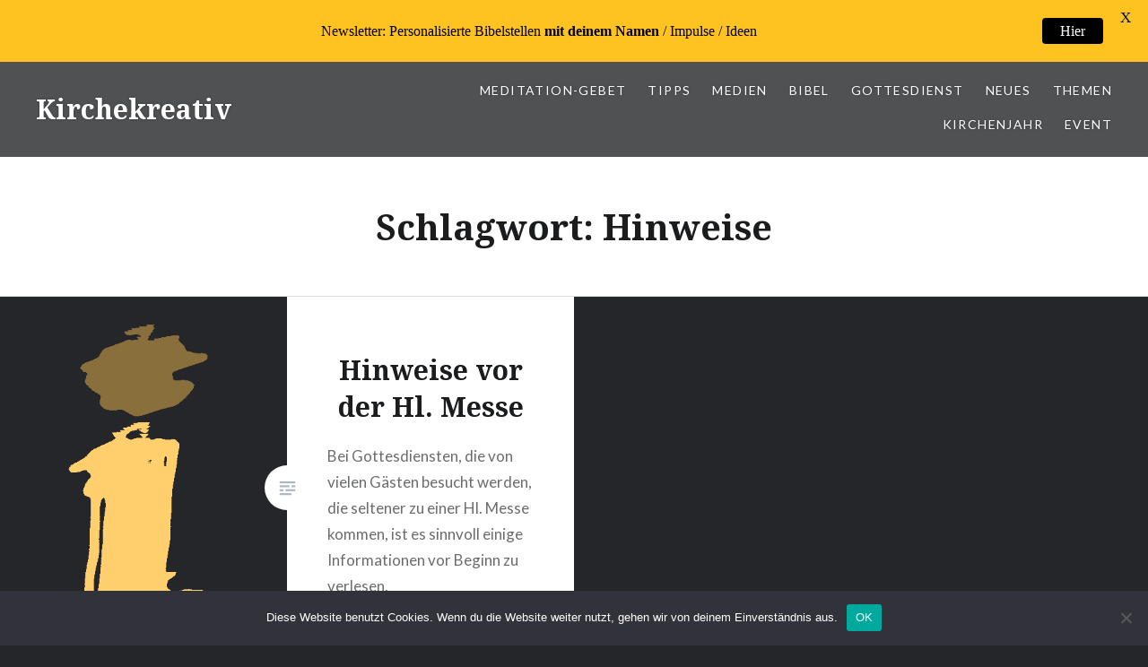

--- FILE ---
content_type: text/html; charset=UTF-8
request_url: https://kirchekreativ.de/tag/hinweise/
body_size: 74985
content:
<!DOCTYPE html>
<html lang="de">
<head>
<meta charset="UTF-8">
<meta name="viewport" content="width=device-width, initial-scale=1">
<link rel="profile" href="http://gmpg.org/xfn/11">
<link rel="pingback" href="https://kirchekreativ.de/xmlrpc.php">

<title>Hinweise &#8211; Kirchekreativ</title>
<meta name='robots' content='max-image-preview:large' />
	<style>img:is([sizes="auto" i], [sizes^="auto," i]) { contain-intrinsic-size: 3000px 1500px }</style>
	<link rel='dns-prefetch' href='//fonts.googleapis.com' />
<link rel="alternate" type="application/rss+xml" title="Kirchekreativ &raquo; Feed" href="https://kirchekreativ.de/feed/" />
<link rel="alternate" type="application/rss+xml" title="Kirchekreativ &raquo; Kommentar-Feed" href="https://kirchekreativ.de/comments/feed/" />

<script>
var MP3jPLAYLISTS = [];
var MP3jPLAYERS = [];
</script>
<link rel="alternate" type="application/rss+xml" title="Kirchekreativ &raquo; Hinweise Schlagwort-Feed" href="https://kirchekreativ.de/tag/hinweise/feed/" />
<script type="text/javascript">
/* <![CDATA[ */
window._wpemojiSettings = {"baseUrl":"https:\/\/s.w.org\/images\/core\/emoji\/16.0.1\/72x72\/","ext":".png","svgUrl":"https:\/\/s.w.org\/images\/core\/emoji\/16.0.1\/svg\/","svgExt":".svg","source":{"concatemoji":"https:\/\/kirchekreativ.de\/wp-includes\/js\/wp-emoji-release.min.js?ver=6.8.3"}};
/*! This file is auto-generated */
!function(s,n){var o,i,e;function c(e){try{var t={supportTests:e,timestamp:(new Date).valueOf()};sessionStorage.setItem(o,JSON.stringify(t))}catch(e){}}function p(e,t,n){e.clearRect(0,0,e.canvas.width,e.canvas.height),e.fillText(t,0,0);var t=new Uint32Array(e.getImageData(0,0,e.canvas.width,e.canvas.height).data),a=(e.clearRect(0,0,e.canvas.width,e.canvas.height),e.fillText(n,0,0),new Uint32Array(e.getImageData(0,0,e.canvas.width,e.canvas.height).data));return t.every(function(e,t){return e===a[t]})}function u(e,t){e.clearRect(0,0,e.canvas.width,e.canvas.height),e.fillText(t,0,0);for(var n=e.getImageData(16,16,1,1),a=0;a<n.data.length;a++)if(0!==n.data[a])return!1;return!0}function f(e,t,n,a){switch(t){case"flag":return n(e,"\ud83c\udff3\ufe0f\u200d\u26a7\ufe0f","\ud83c\udff3\ufe0f\u200b\u26a7\ufe0f")?!1:!n(e,"\ud83c\udde8\ud83c\uddf6","\ud83c\udde8\u200b\ud83c\uddf6")&&!n(e,"\ud83c\udff4\udb40\udc67\udb40\udc62\udb40\udc65\udb40\udc6e\udb40\udc67\udb40\udc7f","\ud83c\udff4\u200b\udb40\udc67\u200b\udb40\udc62\u200b\udb40\udc65\u200b\udb40\udc6e\u200b\udb40\udc67\u200b\udb40\udc7f");case"emoji":return!a(e,"\ud83e\udedf")}return!1}function g(e,t,n,a){var r="undefined"!=typeof WorkerGlobalScope&&self instanceof WorkerGlobalScope?new OffscreenCanvas(300,150):s.createElement("canvas"),o=r.getContext("2d",{willReadFrequently:!0}),i=(o.textBaseline="top",o.font="600 32px Arial",{});return e.forEach(function(e){i[e]=t(o,e,n,a)}),i}function t(e){var t=s.createElement("script");t.src=e,t.defer=!0,s.head.appendChild(t)}"undefined"!=typeof Promise&&(o="wpEmojiSettingsSupports",i=["flag","emoji"],n.supports={everything:!0,everythingExceptFlag:!0},e=new Promise(function(e){s.addEventListener("DOMContentLoaded",e,{once:!0})}),new Promise(function(t){var n=function(){try{var e=JSON.parse(sessionStorage.getItem(o));if("object"==typeof e&&"number"==typeof e.timestamp&&(new Date).valueOf()<e.timestamp+604800&&"object"==typeof e.supportTests)return e.supportTests}catch(e){}return null}();if(!n){if("undefined"!=typeof Worker&&"undefined"!=typeof OffscreenCanvas&&"undefined"!=typeof URL&&URL.createObjectURL&&"undefined"!=typeof Blob)try{var e="postMessage("+g.toString()+"("+[JSON.stringify(i),f.toString(),p.toString(),u.toString()].join(",")+"));",a=new Blob([e],{type:"text/javascript"}),r=new Worker(URL.createObjectURL(a),{name:"wpTestEmojiSupports"});return void(r.onmessage=function(e){c(n=e.data),r.terminate(),t(n)})}catch(e){}c(n=g(i,f,p,u))}t(n)}).then(function(e){for(var t in e)n.supports[t]=e[t],n.supports.everything=n.supports.everything&&n.supports[t],"flag"!==t&&(n.supports.everythingExceptFlag=n.supports.everythingExceptFlag&&n.supports[t]);n.supports.everythingExceptFlag=n.supports.everythingExceptFlag&&!n.supports.flag,n.DOMReady=!1,n.readyCallback=function(){n.DOMReady=!0}}).then(function(){return e}).then(function(){var e;n.supports.everything||(n.readyCallback(),(e=n.source||{}).concatemoji?t(e.concatemoji):e.wpemoji&&e.twemoji&&(t(e.twemoji),t(e.wpemoji)))}))}((window,document),window._wpemojiSettings);
/* ]]> */
</script>
<style id='wp-emoji-styles-inline-css' type='text/css'>

	img.wp-smiley, img.emoji {
		display: inline !important;
		border: none !important;
		box-shadow: none !important;
		height: 1em !important;
		width: 1em !important;
		margin: 0 0.07em !important;
		vertical-align: -0.1em !important;
		background: none !important;
		padding: 0 !important;
	}
</style>
<link rel='stylesheet' id='wp-block-library-css' href='https://kirchekreativ.de/wp-includes/css/dist/block-library/style.min.css?ver=6.8.3' type='text/css' media='all' />
<style id='classic-theme-styles-inline-css' type='text/css'>
/*! This file is auto-generated */
.wp-block-button__link{color:#fff;background-color:#32373c;border-radius:9999px;box-shadow:none;text-decoration:none;padding:calc(.667em + 2px) calc(1.333em + 2px);font-size:1.125em}.wp-block-file__button{background:#32373c;color:#fff;text-decoration:none}
</style>
<style id='global-styles-inline-css' type='text/css'>
:root{--wp--preset--aspect-ratio--square: 1;--wp--preset--aspect-ratio--4-3: 4/3;--wp--preset--aspect-ratio--3-4: 3/4;--wp--preset--aspect-ratio--3-2: 3/2;--wp--preset--aspect-ratio--2-3: 2/3;--wp--preset--aspect-ratio--16-9: 16/9;--wp--preset--aspect-ratio--9-16: 9/16;--wp--preset--color--black: #000000;--wp--preset--color--cyan-bluish-gray: #abb8c3;--wp--preset--color--white: #ffffff;--wp--preset--color--pale-pink: #f78da7;--wp--preset--color--vivid-red: #cf2e2e;--wp--preset--color--luminous-vivid-orange: #ff6900;--wp--preset--color--luminous-vivid-amber: #fcb900;--wp--preset--color--light-green-cyan: #7bdcb5;--wp--preset--color--vivid-green-cyan: #00d084;--wp--preset--color--pale-cyan-blue: #8ed1fc;--wp--preset--color--vivid-cyan-blue: #0693e3;--wp--preset--color--vivid-purple: #9b51e0;--wp--preset--gradient--vivid-cyan-blue-to-vivid-purple: linear-gradient(135deg,rgba(6,147,227,1) 0%,rgb(155,81,224) 100%);--wp--preset--gradient--light-green-cyan-to-vivid-green-cyan: linear-gradient(135deg,rgb(122,220,180) 0%,rgb(0,208,130) 100%);--wp--preset--gradient--luminous-vivid-amber-to-luminous-vivid-orange: linear-gradient(135deg,rgba(252,185,0,1) 0%,rgba(255,105,0,1) 100%);--wp--preset--gradient--luminous-vivid-orange-to-vivid-red: linear-gradient(135deg,rgba(255,105,0,1) 0%,rgb(207,46,46) 100%);--wp--preset--gradient--very-light-gray-to-cyan-bluish-gray: linear-gradient(135deg,rgb(238,238,238) 0%,rgb(169,184,195) 100%);--wp--preset--gradient--cool-to-warm-spectrum: linear-gradient(135deg,rgb(74,234,220) 0%,rgb(151,120,209) 20%,rgb(207,42,186) 40%,rgb(238,44,130) 60%,rgb(251,105,98) 80%,rgb(254,248,76) 100%);--wp--preset--gradient--blush-light-purple: linear-gradient(135deg,rgb(255,206,236) 0%,rgb(152,150,240) 100%);--wp--preset--gradient--blush-bordeaux: linear-gradient(135deg,rgb(254,205,165) 0%,rgb(254,45,45) 50%,rgb(107,0,62) 100%);--wp--preset--gradient--luminous-dusk: linear-gradient(135deg,rgb(255,203,112) 0%,rgb(199,81,192) 50%,rgb(65,88,208) 100%);--wp--preset--gradient--pale-ocean: linear-gradient(135deg,rgb(255,245,203) 0%,rgb(182,227,212) 50%,rgb(51,167,181) 100%);--wp--preset--gradient--electric-grass: linear-gradient(135deg,rgb(202,248,128) 0%,rgb(113,206,126) 100%);--wp--preset--gradient--midnight: linear-gradient(135deg,rgb(2,3,129) 0%,rgb(40,116,252) 100%);--wp--preset--font-size--small: 13px;--wp--preset--font-size--medium: 20px;--wp--preset--font-size--large: 36px;--wp--preset--font-size--x-large: 42px;--wp--preset--spacing--20: 0.44rem;--wp--preset--spacing--30: 0.67rem;--wp--preset--spacing--40: 1rem;--wp--preset--spacing--50: 1.5rem;--wp--preset--spacing--60: 2.25rem;--wp--preset--spacing--70: 3.38rem;--wp--preset--spacing--80: 5.06rem;--wp--preset--shadow--natural: 6px 6px 9px rgba(0, 0, 0, 0.2);--wp--preset--shadow--deep: 12px 12px 50px rgba(0, 0, 0, 0.4);--wp--preset--shadow--sharp: 6px 6px 0px rgba(0, 0, 0, 0.2);--wp--preset--shadow--outlined: 6px 6px 0px -3px rgba(255, 255, 255, 1), 6px 6px rgba(0, 0, 0, 1);--wp--preset--shadow--crisp: 6px 6px 0px rgba(0, 0, 0, 1);}:where(.is-layout-flex){gap: 0.5em;}:where(.is-layout-grid){gap: 0.5em;}body .is-layout-flex{display: flex;}.is-layout-flex{flex-wrap: wrap;align-items: center;}.is-layout-flex > :is(*, div){margin: 0;}body .is-layout-grid{display: grid;}.is-layout-grid > :is(*, div){margin: 0;}:where(.wp-block-columns.is-layout-flex){gap: 2em;}:where(.wp-block-columns.is-layout-grid){gap: 2em;}:where(.wp-block-post-template.is-layout-flex){gap: 1.25em;}:where(.wp-block-post-template.is-layout-grid){gap: 1.25em;}.has-black-color{color: var(--wp--preset--color--black) !important;}.has-cyan-bluish-gray-color{color: var(--wp--preset--color--cyan-bluish-gray) !important;}.has-white-color{color: var(--wp--preset--color--white) !important;}.has-pale-pink-color{color: var(--wp--preset--color--pale-pink) !important;}.has-vivid-red-color{color: var(--wp--preset--color--vivid-red) !important;}.has-luminous-vivid-orange-color{color: var(--wp--preset--color--luminous-vivid-orange) !important;}.has-luminous-vivid-amber-color{color: var(--wp--preset--color--luminous-vivid-amber) !important;}.has-light-green-cyan-color{color: var(--wp--preset--color--light-green-cyan) !important;}.has-vivid-green-cyan-color{color: var(--wp--preset--color--vivid-green-cyan) !important;}.has-pale-cyan-blue-color{color: var(--wp--preset--color--pale-cyan-blue) !important;}.has-vivid-cyan-blue-color{color: var(--wp--preset--color--vivid-cyan-blue) !important;}.has-vivid-purple-color{color: var(--wp--preset--color--vivid-purple) !important;}.has-black-background-color{background-color: var(--wp--preset--color--black) !important;}.has-cyan-bluish-gray-background-color{background-color: var(--wp--preset--color--cyan-bluish-gray) !important;}.has-white-background-color{background-color: var(--wp--preset--color--white) !important;}.has-pale-pink-background-color{background-color: var(--wp--preset--color--pale-pink) !important;}.has-vivid-red-background-color{background-color: var(--wp--preset--color--vivid-red) !important;}.has-luminous-vivid-orange-background-color{background-color: var(--wp--preset--color--luminous-vivid-orange) !important;}.has-luminous-vivid-amber-background-color{background-color: var(--wp--preset--color--luminous-vivid-amber) !important;}.has-light-green-cyan-background-color{background-color: var(--wp--preset--color--light-green-cyan) !important;}.has-vivid-green-cyan-background-color{background-color: var(--wp--preset--color--vivid-green-cyan) !important;}.has-pale-cyan-blue-background-color{background-color: var(--wp--preset--color--pale-cyan-blue) !important;}.has-vivid-cyan-blue-background-color{background-color: var(--wp--preset--color--vivid-cyan-blue) !important;}.has-vivid-purple-background-color{background-color: var(--wp--preset--color--vivid-purple) !important;}.has-black-border-color{border-color: var(--wp--preset--color--black) !important;}.has-cyan-bluish-gray-border-color{border-color: var(--wp--preset--color--cyan-bluish-gray) !important;}.has-white-border-color{border-color: var(--wp--preset--color--white) !important;}.has-pale-pink-border-color{border-color: var(--wp--preset--color--pale-pink) !important;}.has-vivid-red-border-color{border-color: var(--wp--preset--color--vivid-red) !important;}.has-luminous-vivid-orange-border-color{border-color: var(--wp--preset--color--luminous-vivid-orange) !important;}.has-luminous-vivid-amber-border-color{border-color: var(--wp--preset--color--luminous-vivid-amber) !important;}.has-light-green-cyan-border-color{border-color: var(--wp--preset--color--light-green-cyan) !important;}.has-vivid-green-cyan-border-color{border-color: var(--wp--preset--color--vivid-green-cyan) !important;}.has-pale-cyan-blue-border-color{border-color: var(--wp--preset--color--pale-cyan-blue) !important;}.has-vivid-cyan-blue-border-color{border-color: var(--wp--preset--color--vivid-cyan-blue) !important;}.has-vivid-purple-border-color{border-color: var(--wp--preset--color--vivid-purple) !important;}.has-vivid-cyan-blue-to-vivid-purple-gradient-background{background: var(--wp--preset--gradient--vivid-cyan-blue-to-vivid-purple) !important;}.has-light-green-cyan-to-vivid-green-cyan-gradient-background{background: var(--wp--preset--gradient--light-green-cyan-to-vivid-green-cyan) !important;}.has-luminous-vivid-amber-to-luminous-vivid-orange-gradient-background{background: var(--wp--preset--gradient--luminous-vivid-amber-to-luminous-vivid-orange) !important;}.has-luminous-vivid-orange-to-vivid-red-gradient-background{background: var(--wp--preset--gradient--luminous-vivid-orange-to-vivid-red) !important;}.has-very-light-gray-to-cyan-bluish-gray-gradient-background{background: var(--wp--preset--gradient--very-light-gray-to-cyan-bluish-gray) !important;}.has-cool-to-warm-spectrum-gradient-background{background: var(--wp--preset--gradient--cool-to-warm-spectrum) !important;}.has-blush-light-purple-gradient-background{background: var(--wp--preset--gradient--blush-light-purple) !important;}.has-blush-bordeaux-gradient-background{background: var(--wp--preset--gradient--blush-bordeaux) !important;}.has-luminous-dusk-gradient-background{background: var(--wp--preset--gradient--luminous-dusk) !important;}.has-pale-ocean-gradient-background{background: var(--wp--preset--gradient--pale-ocean) !important;}.has-electric-grass-gradient-background{background: var(--wp--preset--gradient--electric-grass) !important;}.has-midnight-gradient-background{background: var(--wp--preset--gradient--midnight) !important;}.has-small-font-size{font-size: var(--wp--preset--font-size--small) !important;}.has-medium-font-size{font-size: var(--wp--preset--font-size--medium) !important;}.has-large-font-size{font-size: var(--wp--preset--font-size--large) !important;}.has-x-large-font-size{font-size: var(--wp--preset--font-size--x-large) !important;}
:where(.wp-block-post-template.is-layout-flex){gap: 1.25em;}:where(.wp-block-post-template.is-layout-grid){gap: 1.25em;}
:where(.wp-block-columns.is-layout-flex){gap: 2em;}:where(.wp-block-columns.is-layout-grid){gap: 2em;}
:root :where(.wp-block-pullquote){font-size: 1.5em;line-height: 1.6;}
</style>
<link rel='stylesheet' id='cookie-notice-front-css' href='https://kirchekreativ.de/wp-content/plugins/cookie-notice/css/front.min.css?ver=2.5.10' type='text/css' media='all' />
<link rel='stylesheet' id='google-fonts-css' href='https://fonts.googleapis.com/css?family=Lato%3A400%2C500%2C600%2C700&#038;ver=2.8.5' type='text/css' media='all' />
<link rel='stylesheet' id='genericons-css' href='https://kirchekreativ.de/wp-content/plugins/jetpack/_inc/genericons/genericons/genericons.css?ver=3.1' type='text/css' media='all' />
<link rel='stylesheet' id='dyad-fonts-css' href='https://fonts.googleapis.com/css?family=Lato%3A400%2C400italic%2C700%2C700italic%7CNoto+Serif%3A400%2C400italic%2C700%2C700italic&#038;subset=latin%2Clatin-ext' type='text/css' media='all' />
<link rel='stylesheet' id='dyad-style-css' href='https://kirchekreativ.de/wp-content/themes/dyad/style.css?ver=6.8.3' type='text/css' media='all' />
<link rel='stylesheet' id='mp3-jplayer-css' href='https://kirchekreativ.de/wp-content/plugins/mp3-jplayer/css/v1-skins/v1-silver.css?ver=2.7.3' type='text/css' media='all' />
<script type="text/javascript" id="cookie-notice-front-js-before">
/* <![CDATA[ */
var cnArgs = {"ajaxUrl":"https:\/\/kirchekreativ.de\/wp-admin\/admin-ajax.php","nonce":"06bff36e67","hideEffect":"fade","position":"bottom","onScroll":false,"onScrollOffset":100,"onClick":false,"cookieName":"cookie_notice_accepted","cookieTime":2592000,"cookieTimeRejected":2592000,"globalCookie":false,"redirection":false,"cache":false,"revokeCookies":false,"revokeCookiesOpt":"automatic"};
/* ]]> */
</script>
<script type="text/javascript" src="https://kirchekreativ.de/wp-content/plugins/cookie-notice/js/front.min.js?ver=2.5.10" id="cookie-notice-front-js"></script>
<script type="text/javascript" src="https://kirchekreativ.de/wp-includes/js/jquery/jquery.min.js?ver=3.7.1" id="jquery-core-js"></script>
<script type="text/javascript" src="https://kirchekreativ.de/wp-includes/js/jquery/jquery-migrate.min.js?ver=3.4.1" id="jquery-migrate-js"></script>
<link rel="https://api.w.org/" href="https://kirchekreativ.de/wp-json/" /><link rel="alternate" title="JSON" type="application/json" href="https://kirchekreativ.de/wp-json/wp/v2/tags/424" /><link rel="EditURI" type="application/rsd+xml" title="RSD" href="https://kirchekreativ.de/xmlrpc.php?rsd" />
<meta name="generator" content="WordPress 6.8.3" />
<style id="mystickymenu" type="text/css">#mysticky-nav { width:100%; position: static; height: auto !important; }#mysticky-nav.wrapfixed { position:fixed; left: 0px; margin-top:0px;  z-index: 99990; -webkit-transition: 0.3s; -moz-transition: 0.3s; -o-transition: 0.3s; transition: 0.3s; -ms-filter:"progid:DXImageTransform.Microsoft.Alpha(Opacity=90)"; filter: alpha(opacity=90); opacity:0.9; background-color: #f7f5e7;}#mysticky-nav.wrapfixed .myfixed{ background-color: #f7f5e7; position: relative;top: auto;left: auto;right: auto;}#mysticky-nav .myfixed { margin:0 auto; float:none; border:0px; background:none; max-width:100%; }</style>			<style type="text/css">
																															</style>
			<link rel="icon" href="https://kirchekreativ.de/wp-content/uploads/2014/01/chirhoKL-Kopie.gif" sizes="32x32" />
<link rel="icon" href="https://kirchekreativ.de/wp-content/uploads/2014/01/chirhoKL-Kopie.gif" sizes="192x192" />
<link rel="apple-touch-icon" href="https://kirchekreativ.de/wp-content/uploads/2014/01/chirhoKL-Kopie.gif" />
<meta name="msapplication-TileImage" content="https://kirchekreativ.de/wp-content/uploads/2014/01/chirhoKL-Kopie.gif" />

	<style id="mysticky-welcomebar-inline-css">
	.mysticky-welcomebar-fixed , .mysticky-welcomebar-fixed * {
		-webkit-box-sizing: border-box;
		-moz-box-sizing: border-box;
		box-sizing: border-box;
	}
	.mysticky-welcomebar-fixed {
		background-color: #ffc321;
		font-family: Georgia;
		position: fixed;
		left: 0;
		right: 0;
		z-index: 9999999;
		opacity: 0;
	}
	.mysticky-welcomebar-fixed-wrap {
		min-height: 60px;
		padding: 20px 50px;
		display: flex;
		align-items: center;
		justify-content: center;
		width: 100%;
		height: 100%;
	}
	.mysticky-welcomebar-fixed-wrap .mysticky-welcomebar-content {
		flex: 1;
		text-align:center;
	}
	.mysticky-welcomebar-animation {
		-webkit-transition: all 1s ease 0s;
		-moz-transition: all 1s ease 0s;
		transition: all 1s ease 0s;
	}
	.mysticky-welcomebar-position-top {
		top:0;
	}
	.mysticky-welcomebar-position-bottom {
		bottom:0;
	}
	.mysticky-welcomebar-position-top.mysticky-welcomebar-entry-effect-slide-in {
		top: -60px;
	}
	.mysticky-welcomebar-position-bottom.mysticky-welcomebar-entry-effect-slide-in {
		bottom: -60px;
	}
	.mysticky-welcomebar-entry-effect-fade {
		opacity: 0;
	}
	.mysticky-welcomebar-entry-effect-none {
		display: none;
	}
	.mysticky-welcomebar-fixed .mysticky-welcomebar-content p a{
		text-decoration: underline;
		text-decoration-thickness: 1px;
		text-underline-offset: 0.25ch;
	}
	.mysticky-welcomebar-fixed .mysticky-welcomebar-content p a,
	.mysticky-welcomebar-fixed .mysticky-welcomebar-content p {
		color: #000000;
		font-size: 16px;
		margin: 0;
		padding: 0;
		line-height: 1.2;
		font-weight: 400;
		font-family:Georgia	}
	.mysticky-welcomebar-fixed .mysticky-welcomebar-btn {
		/*padding-left: 30px;*/
		display: none;
		line-height: 1;
		margin-left: 10px;
	}
	.mysticky-welcomebar-fixed.mysticky-welcomebar-btn-desktop .mysticky-welcomebar-btn {
		display: block;
		position: relative;
	}
	.mysticky-welcomebar-fixed .mysticky-welcomebar-btn a {
		background-color: #000000;
		font-family: inherit;
		color: #ffffff;
		border-radius: 4px;
		text-decoration: none;
		display: inline-block;
		vertical-align: top;
		line-height: 1.2;
		font-size: 16px;
		font-weight: 400;
		padding: 5px 20px;
		white-space: nowrap;
	}

				.mysticky-welcomebar-fixed .mysticky-welcomebar-close {
		display: none;
		vertical-align: top;
		width: 30px;
		height: 30px;
		text-align: center;
		line-height: 30px;
		border-radius: 5px;
		color: #000;
		position: absolute;
		top: 5px;
		right: 10px;
		outline: none;		
		text-decoration: none;
		text-shadow: 0 0 0px #fff;
		-webkit-transition: all 0.5s ease 0s;
		-moz-transition: all 0.5s ease 0s;
		transition: all 0.5s ease 0s;
		-webkit-transform-origin: 50% 50%;
		-moz-transform-origin: 50% 50%;
		transform-origin: 50% 50%;
	}
	.mysticky-welcomebar-fixed .mysticky-welcomebar-close:hover {
		opacity: 1;
		-webkit-transform: rotate(180deg);
		-moz-transform: rotate(180deg);
		transform: rotate(180deg);
	}
	.mysticky-welcomebar-fixed .mysticky-welcomebar-close span.dashicons {
		font-size: 27px;
	}
	.mysticky-welcomebar-fixed.mysticky-welcomebar-showx-desktop .mysticky-welcomebar-close {
		display: inline-block;
		cursor: pointer;
	}	
	/* Animated Buttons */
		.mysticky-welcomebar-btn a {
			-webkit-animation-duration: 1s;
			animation-duration: 1s;
		}
		@-webkit-keyframes flash {
			from,
			50%,
			to {
				opacity: 1;
			}

			25%,
			75% {
				opacity: 0;
			}
		}
		@keyframes flash {
			from,
			50%,
			to {
				opacity: 1;
			}

			25%,
			75% {
				opacity: 0;
			}
		}
		.mysticky-welcomebar-attention-flash.animation-start .mysticky-welcomebar-btn a {
			-webkit-animation-name: flash;
			animation-name: flash;
		}
		
		@keyframes shake {
			from,
			to {
				-webkit-transform: translate3d(0, 0, 0);
				transform: translate3d(0, 0, 0);
			}

			10%,
			30%,
			50%,
			70%,
			90% {
				-webkit-transform: translate3d(-10px, 0, 0);
				transform: translate3d(-10px, 0, 0);
			}

			20%,
			40%,
			60%,
			80% {
				-webkit-transform: translate3d(10px, 0, 0);
				transform: translate3d(10px, 0, 0);
			}
		}

		.mysticky-welcomebar-attention-shake.animation-start .mysticky-welcomebar-btn a {
			-webkit-animation-name: shake;
			animation-name: shake;
		}
		
		@-webkit-keyframes swing {
			20% {
				-webkit-transform: rotate3d(0, 0, 1, 15deg);
				transform: rotate3d(0, 0, 1, 15deg);
			}

			40% {
				-webkit-transform: rotate3d(0, 0, 1, -10deg);
				transform: rotate3d(0, 0, 1, -10deg);
			}

			60% {
				-webkit-transform: rotate3d(0, 0, 1, 5deg);
				transform: rotate3d(0, 0, 1, 5deg);
			}

			80% {
				-webkit-transform: rotate3d(0, 0, 1, -5deg);
				transform: rotate3d(0, 0, 1, -5deg);
			}
	
			to {
				-webkit-transform: rotate3d(0, 0, 1, 0deg);
				transform: rotate3d(0, 0, 1, 0deg);
			}
		}

		@keyframes swing {
			20% {
				-webkit-transform: rotate3d(0, 0, 1, 15deg);
				transform: rotate3d(0, 0, 1, 15deg);
			}

			40% {
				-webkit-transform: rotate3d(0, 0, 1, -10deg);
				transform: rotate3d(0, 0, 1, -10deg);
			}

			60% {
				-webkit-transform: rotate3d(0, 0, 1, 5deg);
				transform: rotate3d(0, 0, 1, 5deg);
			}

			80% {
				-webkit-transform: rotate3d(0, 0, 1, -5deg);
				transform: rotate3d(0, 0, 1, -5deg);
			}

			to {
				-webkit-transform: rotate3d(0, 0, 1, 0deg);
				transform: rotate3d(0, 0, 1, 0deg);
			}
		}

		.mysticky-welcomebar-attention-swing.animation-start .mysticky-welcomebar-btn a {
			-webkit-transform-origin: top center;
			transform-origin: top center;
			-webkit-animation-name: swing;
			animation-name: swing;
		}
		
		@-webkit-keyframes tada {
			from {
				-webkit-transform: scale3d(1, 1, 1);
				transform: scale3d(1, 1, 1);
			}

			10%,
			20% {
				-webkit-transform: scale3d(0.9, 0.9, 0.9) rotate3d(0, 0, 1, -3deg);
				transform: scale3d(0.9, 0.9, 0.9) rotate3d(0, 0, 1, -3deg);
			}

			30%,
			50%,
			70%,
			90% {
				-webkit-transform: scale3d(1.1, 1.1, 1.1) rotate3d(0, 0, 1, 3deg);
				transform: scale3d(1.1, 1.1, 1.1) rotate3d(0, 0, 1, 3deg);
			}

			40%,
			60%,
			80% {
				-webkit-transform: scale3d(1.1, 1.1, 1.1) rotate3d(0, 0, 1, -3deg);
				transform: scale3d(1.1, 1.1, 1.1) rotate3d(0, 0, 1, -3deg);
			}

			to {
				-webkit-transform: scale3d(1, 1, 1);
				transform: scale3d(1, 1, 1);
			}
		}

		@keyframes tada {
			from {
				-webkit-transform: scale3d(1, 1, 1);
				transform: scale3d(1, 1, 1);
			}

			10%,
			20% {
				-webkit-transform: scale3d(0.9, 0.9, 0.9) rotate3d(0, 0, 1, -3deg);
				transform: scale3d(0.9, 0.9, 0.9) rotate3d(0, 0, 1, -3deg);
			}

			30%,
			50%,
			70%,
			90% {
				-webkit-transform: scale3d(1.1, 1.1, 1.1) rotate3d(0, 0, 1, 3deg);
				transform: scale3d(1.1, 1.1, 1.1) rotate3d(0, 0, 1, 3deg);
			}

			40%,
			60%,
			80% {
				-webkit-transform: scale3d(1.1, 1.1, 1.1) rotate3d(0, 0, 1, -3deg);
				transform: scale3d(1.1, 1.1, 1.1) rotate3d(0, 0, 1, -3deg);
			}

			to {
				-webkit-transform: scale3d(1, 1, 1);
				transform: scale3d(1, 1, 1);
			}
		}

		.mysticky-welcomebar-attention-tada.animation-start .mysticky-welcomebar-btn a {
			-webkit-animation-name: tada;
			animation-name: tada;
		}
		
		@-webkit-keyframes heartBeat {
			0% {
				-webkit-transform: scale(1);
				transform: scale(1);
			}

			14% {
				-webkit-transform: scale(1.3);
				transform: scale(1.3);
			}

			28% {
				-webkit-transform: scale(1);
				transform: scale(1);
			}

			42% {
				-webkit-transform: scale(1.3);
				transform: scale(1.3);
			}

			70% {
				-webkit-transform: scale(1);
				transform: scale(1);
			}
		}

		@keyframes heartBeat {
			0% {
				-webkit-transform: scale(1);
				transform: scale(1);
			}

			14% {
				-webkit-transform: scale(1.3);
				transform: scale(1.3);
			}

			28% {
				-webkit-transform: scale(1);
				transform: scale(1);
			}

			42% {
				-webkit-transform: scale(1.3);
				transform: scale(1.3);
			}

			70% {
				-webkit-transform: scale(1);
				transform: scale(1);
			}
		}

		.mysticky-welcomebar-attention-heartbeat.animation-start .mysticky-welcomebar-btn a {
		  -webkit-animation-name: heartBeat;
		  animation-name: heartBeat;
		  -webkit-animation-duration: 1.3s;
		  animation-duration: 1.3s;
		  -webkit-animation-timing-function: ease-in-out;
		  animation-timing-function: ease-in-out;
		}
		
		@-webkit-keyframes wobble {
			from {
				-webkit-transform: translate3d(0, 0, 0);
				transform: translate3d(0, 0, 0);
			}

			15% {
				-webkit-transform: translate3d(-25%, 0, 0) rotate3d(0, 0, 1, -5deg);
				transform: translate3d(-25%, 0, 0) rotate3d(0, 0, 1, -5deg);
			}

			30% {
				-webkit-transform: translate3d(20%, 0, 0) rotate3d(0, 0, 1, 3deg);
				transform: translate3d(20%, 0, 0) rotate3d(0, 0, 1, 3deg);
			}

			45% {
				-webkit-transform: translate3d(-15%, 0, 0) rotate3d(0, 0, 1, -3deg);
				transform: translate3d(-15%, 0, 0) rotate3d(0, 0, 1, -3deg);
			}

			60% {
				-webkit-transform: translate3d(10%, 0, 0) rotate3d(0, 0, 1, 2deg);
				transform: translate3d(10%, 0, 0) rotate3d(0, 0, 1, 2deg);
			}

			75% {
				-webkit-transform: translate3d(-5%, 0, 0) rotate3d(0, 0, 1, -1deg);
				transform: translate3d(-5%, 0, 0) rotate3d(0, 0, 1, -1deg);
			}

			to {
				-webkit-transform: translate3d(0, 0, 0);
				transform: translate3d(0, 0, 0);
			}
		}

		@keyframes wobble {
			from {
				-webkit-transform: translate3d(0, 0, 0);
				transform: translate3d(0, 0, 0);
			}

			15% {
				-webkit-transform: translate3d(-25%, 0, 0) rotate3d(0, 0, 1, -5deg);
				transform: translate3d(-25%, 0, 0) rotate3d(0, 0, 1, -5deg);
			}

			30% {
				-webkit-transform: translate3d(20%, 0, 0) rotate3d(0, 0, 1, 3deg);
				transform: translate3d(20%, 0, 0) rotate3d(0, 0, 1, 3deg);
			}

			45% {
				-webkit-transform: translate3d(-15%, 0, 0) rotate3d(0, 0, 1, -3deg);
				transform: translate3d(-15%, 0, 0) rotate3d(0, 0, 1, -3deg);
			}

			60% {
				-webkit-transform: translate3d(10%, 0, 0) rotate3d(0, 0, 1, 2deg);
				transform: translate3d(10%, 0, 0) rotate3d(0, 0, 1, 2deg);
			}

			75% {
				-webkit-transform: translate3d(-5%, 0, 0) rotate3d(0, 0, 1, -1deg);
				transform: translate3d(-5%, 0, 0) rotate3d(0, 0, 1, -1deg);
			}

			to {
				-webkit-transform: translate3d(0, 0, 0);
				transform: translate3d(0, 0, 0);
			}
		}
		
		.mysticky-welcomebar-attention-wobble.animation-start .mysticky-welcomebar-btn a {
			-webkit-animation-name: wobble;
			animation-name: wobble;
		}

		/* 210824 */
		@media only screen and (min-width: 481px) {
			.mysticky-welcomebar-fixed-wrap.mysticky-welcomebar-position-left {
				justify-content: flex-start;
			}
			.mysticky-welcomebar-fixed-wrap.mysticky-welcomebar-position-center {
				justify-content: center;
			}
			.mysticky-welcomebar-fixed-wrap.mysticky-welcomebar-position-right  {
				justify-content: flex-end;
			}
			.mysticky-welcomebar-fixed-wrap.mysticky-welcomebar-position-left .mysticky-welcomebar-content,
			.mysticky-welcomebar-fixed-wrap.mysticky-welcomebar-position-center .mysticky-welcomebar-content,
			.mysticky-welcomebar-fixed-wrap.mysticky-welcomebar-position-right .mysticky-welcomebar-content {
				flex: unset;
			}
		}
		
		@media only screen and (min-width: 768px) {
			.mysticky-welcomebar-display-desktop.mysticky-welcomebar-entry-effect-fade.entry-effect {
				opacity: 1;
			}
			.mysticky-welcomebar-display-desktop.mysticky-welcomebar-entry-effect-none.entry-effect {
				display: block;
			}
			.mysticky-welcomebar-display-desktop.mysticky-welcomebar-position-top.mysticky-welcomebar-fixed ,
			.mysticky-welcomebar-display-desktop.mysticky-welcomebar-position-top.mysticky-welcomebar-entry-effect-slide-in.entry-effect.mysticky-welcomebar-fixed {
				top: 0;			
			}
			.mysticky-welcomebar-display-desktop.mysticky-welcomebar-position-bottom.mysticky-welcomebar-fixed ,
			.mysticky-welcomebar-display-desktop.mysticky-welcomebar-position-bottom.mysticky-welcomebar-entry-effect-slide-in.entry-effect.mysticky-welcomebar-fixed {
				bottom: 0;
			}	
		}
		@media only screen and (max-width: 767px) {
			.mysticky-welcomebar-display-mobile.mysticky-welcomebar-entry-effect-fade.entry-effect {
				opacity: 1;
			}
			.mysticky-welcomebar-display-mobile.mysticky-welcomebar-entry-effect-none.entry-effect {
				display: block;
			}
			.mysticky-welcomebar-display-mobile.mysticky-welcomebar-position-top.mysticky-welcomebar-fixed ,
			.mysticky-welcomebar-display-mobile.mysticky-welcomebar-position-top.mysticky-welcomebar-entry-effect-slide-in.entry-effect.mysticky-welcomebar-fixed {
				top: 0;
			}
			.mysticky-welcomebar-display-mobile.mysticky-welcomebar-position-bottom.mysticky-welcomebar-fixed ,
			.mysticky-welcomebar-display-mobile.mysticky-welcomebar-position-bottom.mysticky-welcomebar-entry-effect-slide-in.entry-effect.mysticky-welcomebar-fixed {
				bottom: 0;
			}
			/*.mysticky-welcomebar-fixed.mysticky-welcomebar-showx-desktop .mysticky-welcomebar-close {
				display: none;
			}
			.mysticky-welcomebar-fixed.mysticky-welcomebar-showx-mobile .mysticky-welcomebar-close {
				display: inline-block;
			}*/
			.mysticky-welcomebar-fixed.mysticky-welcomebar-btn-desktop .mysticky-welcomebar-btn {
				display: none;
			}
			.mysticky-welcomebar-fixed.mysticky-welcomebar-btn-mobile .mysticky-welcomebar-btn {
				display: block;
				/*margin-top: 10px;*/
			}
		}
		@media only screen and (max-width: 480px) {

			.mysticky-welcomebar-fixed-wrap {padding: 15px 35px 10px 10px; flex-wrap:wrap;}
			.mysticky-welcomebar-fixed.front-site .mysticky-welcomebar-fixed-wrap {
				padding: 15px 20px 10px 20px;
				flex-direction: column;
			}
			/*.welcombar-contact-lead .mysticky-welcomebar-fixed-wrap {flex-wrap: wrap; justify-content: center;}*/
			
			.mysticky-welcomebar-fixed .mystickymenu-front.mysticky-welcomebar-lead-content {margin: 10px 0 10px 20px !important;}

			.mysticky-welcomebar-fixed .mysticky-welcomebar-btn {
				padding-left: 10px;
			}
			.mysticky-welcomebar-fixed.mysticky-welcomebar-btn-mobile.front-site .mysticky-welcomebar-btn {margin-left: 0; text-align: center;}
		}


		body.mysticky-welcomebar-apper #wpadminbar{
			z-index:99999999;
		}

		.mysticky-welcomebar-fixed .mystickymenu-front.mysticky-welcomebar-lead-content {
			display: flex;
			width: auto;
			margin: 0 0px 0 10px;
		}

		.mystickymenu-front.mysticky-welcomebar-lead-content input[type="text"] {
			font-size: 12px;
			padding: 7px 5px;
			margin-right: 10px;
			min-width: 50%;
			border: 0;
			width:auto;
		}

		.mystickymenu-front.mysticky-welcomebar-lead-content input[type="text"]:focus {
			outline: unset;
			box-shadow: unset;
		}

		.input-error {
			color: #ff0000;
			font-style: normal;
			font-family: inherit;
			font-size: 13px;
			display: block;
			position: absolute;
			bottom: 0px;
		}

		.mysticky-welcomebar-fixed.mysticky-site-front .mysticky-welcomebar-btn.contact-lead-button {
		  margin-left: 0;
		}
		.morphext > .morphext__animated {
		  display: inline-block;
		}
		
		.mysticky-welcomebar-btn a {
			outline: none !important;
			cursor: pointer;
			position: relative;
		}		
		.mysticky-welcomebar-hover-effect-border1 {
			position: relative;
		}
		.mysticky-welcomebar-hover-effect-border1 a { 
			display: block;
			width: 100%;
			height: 100%;
		}
		.mysticky-welcomebar-hover-effect-border1:before,
		.mysticky-welcomebar-hover-effect-border1:after {
			position: absolute;
			content: "";
			height: 0%;
			width: 2px;
			background: #000;
		}
		.mysticky-welcomebar-hover-effect-border1:before {
			right: 0;
			top: 0;
			transition: all 0.1s ease;
			z-index: 1 !important;
		}
		.mysticky-welcomebar-hover-effect-border1:after {
			left: 0;
			bottom: 0;
			transition: all 0.1s 0.2s ease;
		}
		.mysticky-welcomebar-hover-effect-border1:hover:before {
			transition: all 0.1s 0.2s ease;
			height: 100%;
		}
		.mysticky-welcomebar-hover-effect-border1:hover:after {
			transition: all 0.1s ease;
			height: 100%;
		}
		.mysticky-welcomebar-hover-effect-border1 a:before,
		.mysticky-welcomebar-hover-effect-border1 a:after {
			position: absolute;
			content: "";
			background: #000;
		}
		.mysticky-welcomebar-hover-effect-border1 a:before {
			left: 0;
			top: 0;
			width: 0%;
			height: 2px;
			transition: all 0.1s 0.1s ease;
		}
		.mysticky-welcomebar-hover-effect-border1 a:after {
			left: 0;
			bottom: 0;
			width: 100%;
			height: 2px;
		}
		.mysticky-welcomebar-hover-effect-border1 a:hover:before {
			width: 100%;
		}

		.mysticky-welcomebar-hover-effect-border2 a {
			position: relative;
			display: block;
			width: 100%;
			height: 100%;
		}
		.mysticky-welcomebar-hover-effect-border2:before,
		.mysticky-welcomebar-hover-effect-border2:after {
			position: absolute;
			content: "";
			right: 0px;
			transition: all 0.3s ease;
			border-radius: 4px;
			z-index: 99;
		}
		.mysticky-welcomebar-hover-effect-border2:before {
			width: 2px;
		}
		.mysticky-welcomebar-hover-effect-border2:after {
			width: 0%;
			height: 2px;
		}
		.mysticky-welcomebar-hover-effect-border2:hover:before {
			height: 29px;
		}
		.mysticky-welcomebar-hover-effect-border2:hover:after {
			width: 86px;
		}
		.mysticky-welcomebar-hover-effect-border2 a:before,
		.mysticky-welcomebar-hover-effect-border2 a:after {
			position: absolute;
			content: "";
			left: 0;
			bottom: 0;
			transition: all 0.3s ease;
			z-index: 0 !important;
		}
		.mysticky-welcomebar-hover-effect-border2 a:before {
			width: 2px;
			height: 0%;
		}
		.mysticky-welcomebar-hover-effect-border2 a:after {
			width: 0%;
			height: 2px;
		}
		.mysticky-welcomebar-hover-effect-border2 a:hover:before {
			height: 100%;
		}
		.mysticky-welcomebar-hover-effect-border2 a:hover:after {
			width: 100%; 
		}
		.mysticky-welcomebar-hover-effect-border3 a {
			position: relative;
			display: block;
			width: 100%;
			height: 100%;
		}
		.mysticky-welcomebar-hover-effect-border3:before,
		.mysticky-welcomebar-hover-effect-border3:after {
			position: absolute;
			content: "";
			right: 0px;
			transition: all 0.3s ease;
			z-index: 99;
		}
		.mysticky-welcomebar-hover-effect-border3:before {
			height: 14px;
			width: 2px;
		}
		.mysticky-welcomebar-hover-effect-border3:after {
			width: 14px;
			height: 2px;
		}
		.mysticky-welcomebar-hover-effect-border3:hover:before {
			height: 29px;
		}
		.mysticky-welcomebar-hover-effect-border3:hover:after {
			width: 86px;
		}
		.mysticky-welcomebar-hover-effect-border3 a:before,
		.mysticky-welcomebar-hover-effect-border3 a:after {
			position: absolute;
			content: "";
			left: 0;
			bottom: 0;
			transition: all 0.3s ease;
			z-index: 0 !important;
		}
		.mysticky-welcomebar-hover-effect-border3 a:before {
			width: 2px;
			height: 50%;
		}
		.mysticky-welcomebar-hover-effect-border3 a:after {
			width: 14px;
			height: 2px;
		}
		.mysticky-welcomebar-hover-effect-border3 a:hover:before {
			height: 100%;
		}
		.mysticky-welcomebar-hover-effect-border3 a:hover:after {
			width: 100%;
		}
		.mysticky-welcomebar-hover-effect-border4 a {
			position: relative;
			display: block;
			width: 100%;
			height: 100%;
		}
		.mysticky-welcomebar-hover-effect-border4:before,
		.mysticky-welcomebar-hover-effect-border4:after {
			position: absolute;
			content: "";
			right: 0px;
			bottom: 0px ;
			transition: all 0.3s ease;
			z-index: 99;
		}
		.mysticky-welcomebar-hover-effect-border4:before {
			height: 14px;
			width: 2px;
		}
		.mysticky-welcomebar-hover-effect-border4:after {
			width: 14px;
			height: 2px;
		}
		.mysticky-welcomebar-hover-effect-border4:hover:before {
			height: 29px;
		}
		.mysticky-welcomebar-hover-effect-border4:hover:after {
			width: 86px;
		}
		.mysticky-welcomebar-hover-effect-border4 a:before,
		.mysticky-welcomebar-hover-effect-border4 a:after {
			position: absolute;
			content: "";
			left: 0;
			top: 0;
			transition: all 0.3s ease;
		}
		.mysticky-welcomebar-hover-effect-border4 a:before {
			width: 2px;
			height: 50%;
		}
		.mysticky-welcomebar-hover-effect-border4 a:after {
			width: 14px;
			height: 2px;
		}
		.mysticky-welcomebar-hover-effect-border4 a:hover:before {
			height: 100%;
		}
		.mysticky-welcomebar-hover-effect-border4 a:hover:after {
			width: 100%;
		}

		.mysticky-welcomebar-hover-effect-fill1 a {
			z-index: 1;
		}
		.mysticky-welcomebar-hover-effect-fill1 a:after {
			position: absolute;
			content: "";
			width: 0;
			height: 100%;
			top: 0;
			left: 0;
			z-index: -1;
		}
		.mysticky-welcomebar-hover-effect-fill1 a:hover:after {
			width: 100%;
		}
		.mysticky-welcomebar-hover-effect-fill1 a:active {
			top: 2px;
		}
		.mysticky-welcomebar-hover-effect-fill2 a {
			z-index: 1;
		}
		.mysticky-welcomebar-hover-effect-fill2 a:after {
			position: absolute;
			content: "";
			width: 0;
			height: 100%;
			top: 0;
			left: 0;
			direction: rtl;
			z-index: -1;
			transition: all 0.3s ease;
		}
		.mysticky-welcomebar-hover-effect-fill2 a:hover:after {
			left: auto;
			right: 0;
			width: 100%;
		}
		.mysticky-welcomebar-hover-effect-fill2 a:active {
			top: 2px;
		}
		.mysticky-welcomebar-hover-effect-fill3 a {
			border: 0px solid #000;
			z-index: 1;
		}
		.mysticky-welcomebar-hover-effect-fill3 a:after {
			position: absolute;
			content: "";
			width: 100%;
			height: 0;
			bottom: 0;
			left: 0;
			z-index: -1;
			transition: all 0.3s ease;
		}
		.mysticky-welcomebar-hover-effect-fill3 a:hover:after {
			top: 0;
			height: 100%;
		}
		.mysticky-welcomebar-hover-effect-fill3 a:active {
			top: 2px;
		}
		.mysticky-welcomebar-hover-effect-fill4 a {
			z-index: 1;
		}
		.mysticky-welcomebar-hover-effect-fill4 a:after {
			position: absolute;
			content: "";
			width: 100%;
			height: 0;
			top: 0;
			left: 0;
			z-index: -1;
			transition: all 0.3s ease;
		}
		.mysticky-welcomebar-hover-effect-fill4 a:hover:after {
			top: auto;
			bottom: 0;
			height: 100%;
		}
		.mysticky-welcomebar-hover-effect-fill4 a:active {
			top: 2px;
		}
		.mysticky-welcomebar-hover-effect-fill5 a {
			border: 0px solid #000;
			z-index: 3;
		}
		.mysticky-welcomebar-hover-effect-fill5 a:after {
			position: absolute;
			content: "";
			width: 0;
			height: 100%;
			top: 0;
			right: 0;
			z-index: -1;
			transition: all 0.3s ease;
		}
		.mysticky-welcomebar-hover-effect-fill5 a:hover:after {
			left: 0;
			width: 100%;
		}
		.mysticky-welcomebar-hover-effect-fill5 a:active {
			top: 2px;
		}



	</style>
	</head>

<body class="archive tag tag-hinweise tag-424 wp-theme-dyad cookies-not-set has-post-thumbnail no-js">
<div id="page" class="hfeed site">
	<a class="skip-link screen-reader-text" href="#content">Direkt zum Inhalt</a>

	<header id="masthead" class="site-header" role="banner">
		<div class="site-branding">
						<h1 class="site-title">
				<a href="https://kirchekreativ.de/" rel="home">
					Kirchekreativ				</a>
			</h1>
			<p class="site-description">Ideen für Gottesdienste, Kirchen und Gemeinden</p>
		</div><!-- .site-branding -->

		<nav id="site-navigation" class="main-navigation" role="navigation">
			<button class="menu-toggle" aria-controls="primary-menu" aria-expanded="false">Menü</button>
			<div class="primary-menu"><ul id="primary-menu" class="menu"><li id="menu-item-52" class="menu-item menu-item-type-taxonomy menu-item-object-category menu-item-has-children menu-item-52"><a href="https://kirchekreativ.de/category/gebet/">Meditation-Gebet</a>
<ul class="sub-menu">
	<li id="menu-item-276" class="menu-item menu-item-type-taxonomy menu-item-object-category menu-item-276"><a href="https://kirchekreativ.de/category/gebet/koerper-gebet/">Körper-Gebet</a></li>
	<li id="menu-item-1590" class="menu-item menu-item-type-taxonomy menu-item-object-category menu-item-1590"><a href="https://kirchekreativ.de/category/gebet/meditation/">Meditation</a></li>
	<li id="menu-item-360" class="menu-item menu-item-type-taxonomy menu-item-object-category menu-item-360"><a href="https://kirchekreativ.de/category/gebet/beten-im-alltag/">Beten im Alltag</a></li>
	<li id="menu-item-116" class="menu-item menu-item-type-taxonomy menu-item-object-category menu-item-116"><a href="https://kirchekreativ.de/category/gebet/grundgebete/">Grundgebete</a></li>
	<li id="menu-item-382" class="menu-item menu-item-type-taxonomy menu-item-object-category menu-item-382"><a href="https://kirchekreativ.de/category/gebet/katholische-gebetstraditionen-gebet/">Katholische Gebetstraditionen</a></li>
	<li id="menu-item-53" class="menu-item menu-item-type-taxonomy menu-item-object-category menu-item-53"><a href="https://kirchekreativ.de/category/gebet/novene/">Novene</a></li>
</ul>
</li>
<li id="menu-item-118" class="menu-item menu-item-type-taxonomy menu-item-object-category menu-item-has-children menu-item-118"><a href="https://kirchekreativ.de/category/tipps/">Tipps</a>
<ul class="sub-menu">
	<li id="menu-item-275" class="menu-item menu-item-type-taxonomy menu-item-object-category menu-item-275"><a href="https://kirchekreativ.de/category/tipps/alltag/">Alltag</a></li>
	<li id="menu-item-217" class="menu-item menu-item-type-taxonomy menu-item-object-category menu-item-217"><a href="https://kirchekreativ.de/category/tipps/gottesdienst-tipps/">Gottesdienst</a></li>
	<li id="menu-item-394" class="menu-item menu-item-type-taxonomy menu-item-object-category menu-item-394"><a href="https://kirchekreativ.de/category/tipps/kinder/">Kinder</a></li>
	<li id="menu-item-119" class="menu-item menu-item-type-taxonomy menu-item-object-category menu-item-119"><a href="https://kirchekreativ.de/category/tipps/kollektespenden/">Kollekte/Spenden</a></li>
	<li id="menu-item-117" class="menu-item menu-item-type-taxonomy menu-item-object-category menu-item-117"><a href="https://kirchekreativ.de/category/links/">Links</a></li>
</ul>
</li>
<li id="menu-item-306" class="menu-item menu-item-type-taxonomy menu-item-object-category menu-item-has-children menu-item-306"><a href="https://kirchekreativ.de/category/medien/">Medien</a>
<ul class="sub-menu">
	<li id="menu-item-701" class="menu-item menu-item-type-taxonomy menu-item-object-category menu-item-701"><a href="https://kirchekreativ.de/category/medien/anspiele/">Anspiele</a></li>
	<li id="menu-item-935" class="menu-item menu-item-type-taxonomy menu-item-object-category menu-item-935"><a href="https://kirchekreativ.de/category/medien/geschichten/">Geschichten</a></li>
	<li id="menu-item-401" class="menu-item menu-item-type-taxonomy menu-item-object-category menu-item-401"><a href="https://kirchekreativ.de/category/medien/hoerbuch/">Hörbuch</a></li>
	<li id="menu-item-402" class="menu-item menu-item-type-taxonomy menu-item-object-category menu-item-402"><a href="https://kirchekreativ.de/category/medien/hoerspiel/">Hörspiel</a></li>
	<li id="menu-item-305" class="menu-item menu-item-type-taxonomy menu-item-object-category menu-item-305"><a href="https://kirchekreativ.de/category/medien/zeichnungen/">Zeichnungen</a></li>
</ul>
</li>
<li id="menu-item-18" class="menu-item menu-item-type-taxonomy menu-item-object-category menu-item-has-children menu-item-18"><a href="https://kirchekreativ.de/category/bibel/">Bibel</a>
<ul class="sub-menu">
	<li id="menu-item-645" class="menu-item menu-item-type-taxonomy menu-item-object-category menu-item-645"><a href="https://kirchekreativ.de/category/bibel/jeremia/">Jeremia</a></li>
	<li id="menu-item-406" class="menu-item menu-item-type-taxonomy menu-item-object-category menu-item-406"><a href="https://kirchekreativ.de/category/bibel/ezechielhesekiel/">Ezechiel/Hesekiel</a></li>
	<li id="menu-item-616" class="menu-item menu-item-type-taxonomy menu-item-object-category menu-item-616"><a href="https://kirchekreativ.de/category/bibel/jona/">Jona</a></li>
	<li id="menu-item-982" class="menu-item menu-item-type-taxonomy menu-item-object-category menu-item-982"><a href="https://kirchekreativ.de/category/bibel/zefania/">Zefania</a></li>
	<li id="menu-item-115" class="menu-item menu-item-type-taxonomy menu-item-object-category menu-item-115"><a href="https://kirchekreativ.de/category/bibel/matthaus-evangelium/">Matthäus-Evangelium</a></li>
	<li id="menu-item-576" class="menu-item menu-item-type-taxonomy menu-item-object-category menu-item-576"><a href="https://kirchekreativ.de/category/bibel/markus-evangelium/">Markus-Evangelium</a></li>
	<li id="menu-item-50" class="menu-item menu-item-type-taxonomy menu-item-object-category menu-item-50"><a href="https://kirchekreativ.de/category/bibel/lukas-evangelium/">Lukas-Evangelium</a></li>
	<li id="menu-item-27" class="menu-item menu-item-type-taxonomy menu-item-object-category menu-item-27"><a href="https://kirchekreativ.de/category/bibel/johannes-evangelium/">Johannes-Evangelium</a></li>
	<li id="menu-item-49" class="menu-item menu-item-type-taxonomy menu-item-object-category menu-item-49"><a href="https://kirchekreativ.de/category/bibel/apostelgeschichte/">Apostelgeschichte</a></li>
	<li id="menu-item-51" class="menu-item menu-item-type-taxonomy menu-item-object-category menu-item-51"><a href="https://kirchekreativ.de/category/bibel/romerbrief/">Römerbrief</a></li>
	<li id="menu-item-474" class="menu-item menu-item-type-taxonomy menu-item-object-category menu-item-474"><a href="https://kirchekreativ.de/category/bibel/2-korintherbrief/">2. Korintherbrief</a></li>
	<li id="menu-item-689" class="menu-item menu-item-type-taxonomy menu-item-object-category menu-item-689"><a href="https://kirchekreativ.de/category/bibel/galaterbrief/">Galaterbrief</a></li>
	<li id="menu-item-641" class="menu-item menu-item-type-taxonomy menu-item-object-category menu-item-641"><a href="https://kirchekreativ.de/category/bibel/epheserbrief/">Epheserbrief</a></li>
	<li id="menu-item-531" class="menu-item menu-item-type-taxonomy menu-item-object-category menu-item-531"><a href="https://kirchekreativ.de/category/bibel/philipperbrief/">Philipperbrief</a></li>
	<li id="menu-item-766" class="menu-item menu-item-type-taxonomy menu-item-object-category menu-item-766"><a href="https://kirchekreativ.de/category/bibel/hebraeerbrief/">Hebräerbrief</a></li>
	<li id="menu-item-475" class="menu-item menu-item-type-taxonomy menu-item-object-category menu-item-475"><a href="https://kirchekreativ.de/category/bibel/petrusbriefe/">Petrusbriefe</a></li>
	<li id="menu-item-678" class="menu-item menu-item-type-taxonomy menu-item-object-category menu-item-678"><a href="https://kirchekreativ.de/category/bibel/johannesbriefe/">Johannesbriefe</a></li>
	<li id="menu-item-26" class="menu-item menu-item-type-taxonomy menu-item-object-category menu-item-26"><a href="https://kirchekreativ.de/category/bibel/bibel-erlebnis-impuls/">Bibel-Erlebnis-Impuls</a></li>
	<li id="menu-item-754" class="menu-item menu-item-type-taxonomy menu-item-object-category menu-item-754"><a href="https://kirchekreativ.de/category/bibel/uebersetzungen-und-fassungen/">Übersetzungen und Fassungen</a></li>
	<li id="menu-item-367" class="menu-item menu-item-type-taxonomy menu-item-object-category menu-item-367"><a href="https://kirchekreativ.de/category/bibel/genesis1-mose/">Genesis/1.Mose</a></li>
	<li id="menu-item-602" class="menu-item menu-item-type-taxonomy menu-item-object-category menu-item-602"><a href="https://kirchekreativ.de/category/bibel/numeri4-mose/">Numeri/4.Mose</a></li>
	<li id="menu-item-739" class="menu-item menu-item-type-taxonomy menu-item-object-category menu-item-739"><a href="https://kirchekreativ.de/category/bibel/deuteronomium5-mose/">Deuteronomium/5.Mose</a></li>
	<li id="menu-item-608" class="menu-item menu-item-type-taxonomy menu-item-object-category menu-item-608"><a href="https://kirchekreativ.de/category/bibel/buch-samuel-1-2/">Buch Samuel 1 + 2</a></li>
	<li id="menu-item-496" class="menu-item menu-item-type-taxonomy menu-item-object-category menu-item-496"><a href="https://kirchekreativ.de/category/bibel/buch-der-koenige-1-2/">Buch der Könige 1 + 2</a></li>
	<li id="menu-item-679" class="menu-item menu-item-type-taxonomy menu-item-object-category menu-item-679"><a href="https://kirchekreativ.de/category/bibel/psalmen/">Psalmen</a></li>
	<li id="menu-item-508" class="menu-item menu-item-type-taxonomy menu-item-object-category menu-item-508"><a href="https://kirchekreativ.de/category/bibel/jesaja/">Jesaja</a></li>
</ul>
</li>
<li id="menu-item-19" class="menu-item menu-item-type-taxonomy menu-item-object-category menu-item-has-children menu-item-19"><a href="https://kirchekreativ.de/category/gottesdienst/">Gottesdienst</a>
<ul class="sub-menu">
	<li id="menu-item-22" class="menu-item menu-item-type-taxonomy menu-item-object-category menu-item-has-children menu-item-22"><a href="https://kirchekreativ.de/category/gottesdienst/katholisch/">katholisch</a>
	<ul class="sub-menu">
		<li id="menu-item-290" class="menu-item menu-item-type-taxonomy menu-item-object-category menu-item-has-children menu-item-290"><a href="https://kirchekreativ.de/category/gottesdienst/katholisch/lesejahr-a/">Lesejahr A</a>
		<ul class="sub-menu">
			<li id="menu-item-291" class="menu-item menu-item-type-taxonomy menu-item-object-category menu-item-291"><a href="https://kirchekreativ.de/category/gottesdienst/katholisch/lesejahr-a/jahreskreis-lesejahr-a/">Jahreskreis</a></li>
			<li id="menu-item-368" class="menu-item menu-item-type-taxonomy menu-item-object-category menu-item-368"><a href="https://kirchekreativ.de/category/gottesdienst/katholisch/lesejahr-a/fasten-und-osterzeit-a/">Fasten- und Osterzeit A</a></li>
		</ul>
</li>
		<li id="menu-item-575" class="menu-item menu-item-type-taxonomy menu-item-object-category menu-item-has-children menu-item-575"><a href="https://kirchekreativ.de/category/gottesdienst/katholisch/lesejahr-b/">Lesejahr B</a>
		<ul class="sub-menu">
			<li id="menu-item-577" class="menu-item menu-item-type-taxonomy menu-item-object-category menu-item-577"><a href="https://kirchekreativ.de/category/gottesdienst/katholisch/lesejahr-a/advent-und-weihnachtszeit/">Advent-und Weihnachtszeit</a></li>
			<li id="menu-item-632" class="menu-item menu-item-type-taxonomy menu-item-object-category menu-item-632"><a href="https://kirchekreativ.de/category/gottesdienst/katholisch/lesejahr-b/fasten-und-osterzeit-lesejahr-b/">Fasten- und Osterzeit B</a></li>
			<li id="menu-item-619" class="menu-item menu-item-type-taxonomy menu-item-object-category menu-item-619"><a href="https://kirchekreativ.de/category/gottesdienst/katholisch/lesejahr-c/jahreskreis/">Jahreskreis</a></li>
		</ul>
</li>
		<li id="menu-item-23" class="menu-item menu-item-type-taxonomy menu-item-object-category menu-item-has-children menu-item-23"><a href="https://kirchekreativ.de/category/gottesdienst/katholisch/lesejahr-c/">Lesejahr C</a>
		<ul class="sub-menu">
			<li id="menu-item-793" class="menu-item menu-item-type-taxonomy menu-item-object-category menu-item-793"><a href="https://kirchekreativ.de/category/gottesdienst/katholisch/lesejahr-c/advent-und-weihnachtszeit-c/">Advent- und Weihnachtszeit C</a></li>
			<li id="menu-item-201" class="menu-item menu-item-type-taxonomy menu-item-object-category menu-item-201"><a href="https://kirchekreativ.de/category/gottesdienst/katholisch/lesejahr-c/jahreskreis/">Jahreskreis</a></li>
			<li id="menu-item-24" class="menu-item menu-item-type-taxonomy menu-item-object-category menu-item-24"><a href="https://kirchekreativ.de/category/gottesdienst/katholisch/lesejahr-c/fasten-und-osterzeit-c/">Fasten- und Osterzeit C</a></li>
		</ul>
</li>
	</ul>
</li>
	<li id="menu-item-25" class="menu-item menu-item-type-taxonomy menu-item-object-category menu-item-has-children menu-item-25"><a href="https://kirchekreativ.de/category/gottesdienst/okumenisch/">ökumenisch</a>
	<ul class="sub-menu">
		<li id="menu-item-755" class="menu-item menu-item-type-taxonomy menu-item-object-category menu-item-755"><a href="https://kirchekreativ.de/category/gottesdienst/evangelium/">Evangelium</a></li>
	</ul>
</li>
</ul>
</li>
<li id="menu-item-20" class="menu-item menu-item-type-taxonomy menu-item-object-category menu-item-20"><a href="https://kirchekreativ.de/category/neues/">Neues</a></li>
<li id="menu-item-21" class="menu-item menu-item-type-taxonomy menu-item-object-category menu-item-has-children menu-item-21"><a href="https://kirchekreativ.de/category/themen/">Themen</a>
<ul class="sub-menu">
	<li id="menu-item-32" class="menu-item menu-item-type-taxonomy menu-item-object-category menu-item-has-children menu-item-32"><a href="https://kirchekreativ.de/category/themen/glaube/">Glaube</a>
	<ul class="sub-menu">
		<li id="menu-item-1219" class="menu-item menu-item-type-taxonomy menu-item-object-category menu-item-has-children menu-item-1219"><a href="https://kirchekreativ.de/category/themen/glaube/glaube-in-60sek/">-Glaube in 60sek.</a>
		<ul class="sub-menu">
			<li id="menu-item-1405" class="menu-item menu-item-type-post_type menu-item-object-page menu-item-1405"><a href="https://kirchekreativ.de/glaube-einfuehrung-0-1-0-5/">Glaube in 60 Sekunden (Einführung) 0.1 – 0.5</a></li>
			<li id="menu-item-1404" class="menu-item menu-item-type-post_type menu-item-object-page menu-item-1404"><a href="https://kirchekreativ.de/i-gott/">I. Gott</a></li>
			<li id="menu-item-1406" class="menu-item menu-item-type-post_type menu-item-object-page menu-item-1406"><a href="https://kirchekreativ.de/ii-mensch/">II. Mensch</a></li>
			<li id="menu-item-1402" class="menu-item menu-item-type-post_type menu-item-object-page menu-item-1402"><a href="https://kirchekreativ.de/iii-bibel/">III. Bibel</a></li>
			<li id="menu-item-1403" class="menu-item menu-item-type-post_type menu-item-object-page menu-item-1403"><a href="https://kirchekreativ.de/iv-werte-moral/">IV. Werte / Moral</a></li>
			<li id="menu-item-1401" class="menu-item menu-item-type-post_type menu-item-object-page menu-item-1401"><a href="https://kirchekreativ.de/v-gebet/">V. Gebet</a></li>
		</ul>
</li>
		<li id="menu-item-31" class="menu-item menu-item-type-taxonomy menu-item-object-category menu-item-31"><a href="https://kirchekreativ.de/category/themen/glaube/auferstehung/">Auferstehung</a></li>
		<li id="menu-item-58" class="menu-item menu-item-type-taxonomy menu-item-object-category menu-item-58"><a href="https://kirchekreativ.de/category/themen/bildervergleiche/">Bilder/Vergleiche</a></li>
		<li id="menu-item-984" class="menu-item menu-item-type-taxonomy menu-item-object-category menu-item-984"><a href="https://kirchekreativ.de/category/themen/glaube/freude/">Freude</a></li>
		<li id="menu-item-983" class="menu-item menu-item-type-taxonomy menu-item-object-category menu-item-983"><a href="https://kirchekreativ.de/category/themen/glaube/glueck/">Glück</a></li>
		<li id="menu-item-202" class="menu-item menu-item-type-taxonomy menu-item-object-category menu-item-202"><a href="https://kirchekreativ.de/category/themen/glaube/kreuz/">Kreuz</a></li>
		<li id="menu-item-203" class="menu-item menu-item-type-taxonomy menu-item-object-category menu-item-203"><a href="https://kirchekreativ.de/category/themen/glaube/mission/">Mission</a></li>
		<li id="menu-item-204" class="menu-item menu-item-type-taxonomy menu-item-object-category menu-item-204"><a href="https://kirchekreativ.de/category/themen/glaube/nachfolge/">Nachfolge</a></li>
		<li id="menu-item-206" class="menu-item menu-item-type-taxonomy menu-item-object-category menu-item-has-children menu-item-206"><a href="https://kirchekreativ.de/category/themen/sakramente/">Sakramente</a>
		<ul class="sub-menu">
			<li id="menu-item-207" class="menu-item menu-item-type-taxonomy menu-item-object-category menu-item-207"><a href="https://kirchekreativ.de/category/themen/sakramente/beichte/">Beichte</a></li>
			<li id="menu-item-737" class="menu-item menu-item-type-taxonomy menu-item-object-category menu-item-737"><a href="https://kirchekreativ.de/category/themen/ehe/">Ehe</a></li>
		</ul>
</li>
		<li id="menu-item-205" class="menu-item menu-item-type-taxonomy menu-item-object-category menu-item-205"><a href="https://kirchekreativ.de/category/themen/glaube/vergebung/">Vergebung</a></li>
		<li id="menu-item-617" class="menu-item menu-item-type-taxonomy menu-item-object-category menu-item-617"><a href="https://kirchekreativ.de/category/themen/verkuendigung/">Verkündigung</a></li>
		<li id="menu-item-63" class="menu-item menu-item-type-taxonomy menu-item-object-category menu-item-63"><a href="https://kirchekreativ.de/category/themen/glaube/ziel/">Ziel</a></li>
	</ul>
</li>
	<li id="menu-item-28" class="menu-item menu-item-type-taxonomy menu-item-object-category menu-item-has-children menu-item-28"><a href="https://kirchekreativ.de/category/themen/ethikmoral/">Ethik/Moral</a>
	<ul class="sub-menu">
		<li id="menu-item-478" class="menu-item menu-item-type-taxonomy menu-item-object-category menu-item-478"><a href="https://kirchekreativ.de/category/themen/angst/">Angst</a></li>
		<li id="menu-item-292" class="menu-item menu-item-type-taxonomy menu-item-object-category menu-item-292"><a href="https://kirchekreativ.de/category/themen/ethikmoral/armut-ethikmoral/">Armut</a></li>
		<li id="menu-item-29" class="menu-item menu-item-type-taxonomy menu-item-object-category menu-item-29"><a href="https://kirchekreativ.de/category/themen/ethikmoral/barmherzigkeit/">Barmherzigkeit</a></li>
		<li id="menu-item-542" class="menu-item menu-item-type-taxonomy menu-item-object-category menu-item-542"><a href="https://kirchekreativ.de/category/themen/ethikmoral/dankbarkeit/">Dankbarkeit</a></li>
		<li id="menu-item-738" class="menu-item menu-item-type-taxonomy menu-item-object-category menu-item-738"><a href="https://kirchekreativ.de/category/themen/ethikmoral/emanzipation/">Emanzipation</a></li>
		<li id="menu-item-369" class="menu-item menu-item-type-taxonomy menu-item-object-category menu-item-369"><a href="https://kirchekreativ.de/category/themen/ethikmoral/fasten/">Fasten</a></li>
		<li id="menu-item-59" class="menu-item menu-item-type-taxonomy menu-item-object-category menu-item-59"><a href="https://kirchekreativ.de/category/themen/ethikmoral/gebote/">Gebote</a></li>
		<li id="menu-item-690" class="menu-item menu-item-type-taxonomy menu-item-object-category menu-item-690"><a href="https://kirchekreativ.de/category/themen/ethikmoral/geduld/">Geduld</a></li>
		<li id="menu-item-434" class="menu-item menu-item-type-taxonomy menu-item-object-category menu-item-434"><a href="https://kirchekreativ.de/category/themen/ethikmoral/gelassenheit/">Gelassenheit</a></li>
		<li id="menu-item-543" class="menu-item menu-item-type-taxonomy menu-item-object-category menu-item-543"><a href="https://kirchekreativ.de/category/themen/ethikmoral/genuss/">Genuss</a></li>
		<li id="menu-item-30" class="menu-item menu-item-type-taxonomy menu-item-object-category menu-item-30"><a href="https://kirchekreativ.de/category/themen/ethikmoral/gewohnheiten/">Gewohnheiten</a></li>
		<li id="menu-item-328" class="menu-item menu-item-type-taxonomy menu-item-object-category menu-item-328"><a href="https://kirchekreativ.de/category/themen/ethikmoral/keuschheit/">Keuschheit</a></li>
		<li id="menu-item-60" class="menu-item menu-item-type-taxonomy menu-item-object-category menu-item-60"><a href="https://kirchekreativ.de/category/themen/ethikmoral/liebe/">Liebe</a></li>
		<li id="menu-item-61" class="menu-item menu-item-type-taxonomy menu-item-object-category menu-item-61"><a href="https://kirchekreativ.de/category/themen/ethikmoral/loben/">Loben</a></li>
		<li id="menu-item-329" class="menu-item menu-item-type-taxonomy menu-item-object-category menu-item-329"><a href="https://kirchekreativ.de/category/themen/ethikmoral/menschenwuerde/">Menschenwürde</a></li>
		<li id="menu-item-603" class="menu-item menu-item-type-taxonomy menu-item-object-category menu-item-603"><a href="https://kirchekreativ.de/category/themen/glaube/ritual/">Ritual</a></li>
		<li id="menu-item-513" class="menu-item menu-item-type-taxonomy menu-item-object-category menu-item-513"><a href="https://kirchekreativ.de/category/themen/ethikmoral/schoepfung-erhalten/">Schöpfung erhalten</a></li>
		<li id="menu-item-604" class="menu-item menu-item-type-taxonomy menu-item-object-category menu-item-604"><a href="https://kirchekreativ.de/category/themen/glaube/segen/">Segen</a></li>
		<li id="menu-item-312" class="menu-item menu-item-type-taxonomy menu-item-object-category menu-item-312"><a href="https://kirchekreativ.de/category/themen/ethikmoral/selbstbewusstsein/">Selbstbewusstsein</a></li>
		<li id="menu-item-507" class="menu-item menu-item-type-taxonomy menu-item-object-category menu-item-507"><a href="https://kirchekreativ.de/category/themen/ethikmoral/sonntag/">Sonntag</a></li>
		<li id="menu-item-589" class="menu-item menu-item-type-taxonomy menu-item-object-category menu-item-589"><a href="https://kirchekreativ.de/category/themen/ethikmoral/vorurteile/">Vorurteile</a></li>
		<li id="menu-item-574" class="menu-item menu-item-type-taxonomy menu-item-object-category menu-item-574"><a href="https://kirchekreativ.de/category/themen/glaube/wachsamkeit/">Wachsamkeit</a></li>
		<li id="menu-item-495" class="menu-item menu-item-type-taxonomy menu-item-object-category menu-item-495"><a href="https://kirchekreativ.de/category/themen/weisheit/">Weisheit</a></li>
	</ul>
</li>
</ul>
</li>
<li id="menu-item-54" class="menu-item menu-item-type-taxonomy menu-item-object-category menu-item-has-children menu-item-54"><a href="https://kirchekreativ.de/category/kirchenjahr/">Kirchenjahr</a>
<ul class="sub-menu">
	<li id="menu-item-598" class="menu-item menu-item-type-taxonomy menu-item-object-category menu-item-598"><a href="https://kirchekreativ.de/category/kirchenjahr/advent/">Advent</a></li>
	<li id="menu-item-597" class="menu-item menu-item-type-taxonomy menu-item-object-category menu-item-597"><a href="https://kirchekreativ.de/category/kirchenjahr/weihnachten/">Weihnachten</a></li>
	<li id="menu-item-414" class="menu-item menu-item-type-taxonomy menu-item-object-category menu-item-414"><a href="https://kirchekreativ.de/category/kirchenjahr/karwoche/">Karwoche</a></li>
	<li id="menu-item-413" class="menu-item menu-item-type-taxonomy menu-item-object-category menu-item-413"><a href="https://kirchekreativ.de/category/kirchenjahr/ostern/">Ostern</a></li>
	<li id="menu-item-56" class="menu-item menu-item-type-taxonomy menu-item-object-category menu-item-56"><a href="https://kirchekreativ.de/category/kirchenjahr/himmelfahrt-kirchenjahr/">Himmelfahrt</a></li>
	<li id="menu-item-57" class="menu-item menu-item-type-taxonomy menu-item-object-category menu-item-57"><a href="https://kirchekreativ.de/category/kirchenjahr/pfingsten/">Pfingsten</a></li>
	<li id="menu-item-55" class="menu-item menu-item-type-taxonomy menu-item-object-category menu-item-55"><a href="https://kirchekreativ.de/category/kirchenjahr/dreifaltigkeitssonntagtrinitatis/">Dreifaltigkeitssonntag/Trinitatis</a></li>
</ul>
</li>
<li id="menu-item-181" class="menu-item menu-item-type-taxonomy menu-item-object-category menu-item-has-children menu-item-181"><a href="https://kirchekreativ.de/category/veranstaltungen/">Event</a>
<ul class="sub-menu">
	<li id="menu-item-1628" class="menu-item menu-item-type-taxonomy menu-item-object-category menu-item-1628"><a href="https://kirchekreativ.de/category/veranstaltungen/christliches-theater-und-show/bauchredner-show/">Bauchredner-Show</a></li>
	<li id="menu-item-182" class="menu-item menu-item-type-taxonomy menu-item-object-category menu-item-182"><a href="https://kirchekreativ.de/category/veranstaltungen/christliches-theater-und-show/">christliches Theater und Show</a></li>
	<li id="menu-item-183" class="menu-item menu-item-type-taxonomy menu-item-object-category menu-item-183"><a href="https://kirchekreativ.de/category/veranstaltungen/christliches-theater-und-show/comedy-kabarett/">Comedy-Kabarett</a></li>
</ul>
</li>
</ul></div>		</nav>

	</header><!-- #masthead -->

	<div class="site-inner">

		
		<div id="content" class="site-content">

	<main id="primary" class="content-area" role="main">

		<div id="posts" class="posts">

			
				<header class="page-header">
					<h1 class="page-title">Schlagwort: <span>Hinweise</span></h1>				</header><!-- .page-header -->


								
					

<article id="post-990" class="post-990 post type-post status-publish format-standard has-post-thumbnail hentry category-gottesdienst-tipps category-gottesdienst category-neues category-tipps tag-ablauf tag-hinweise tag-hl-messe tag-kommunion-empfang tag-tipps">

		<div class="entry-media" style="background-image: url(https://kirchekreativ.de/wp-content/uploads/2014/02/info-Kopie.gif)">
	</div>

	<div class="entry-inner">
		<div class="entry-inner-content">
			<header class="entry-header">
				<h2 class="entry-title"><a href="https://kirchekreativ.de/hinweise-vor-der-hl-messe/" rel="bookmark">Hinweise vor der Hl. Messe</a></h2>			</header><!-- .entry-header -->

			<div class="entry-content">
				<p>Bei Gottesdiensten, die von vielen Gästen besucht werden, die seltener zu einer Hl. Messe kommen, ist es sinnvoll einige Informationen vor Beginn zu verlesen. </p>
			</div><!-- .entry-content -->
		</div><!-- .entry-inner-content -->
	</div><!-- .entry-inner -->

	<a class="cover-link" href="https://kirchekreativ.de/hinweise-vor-der-hl-messe/"></a>

</article><!-- #post-## -->

				
				
			
		</div><!-- .posts -->

	</main><!-- #main -->



		</div><!-- #content -->

		<footer id="colophon" class="site-footer" role="contentinfo">
			
				<div class="widget-area widgets-two" role="complementary">
					<div class="grid-container">
						<aside id="block-2" class="widget widget_block widget_media_image">
<figure class="wp-block-image size-large"><a href="http://diakon.patrick-martin.de/glaube-einfuehrung-0-1-0-5/"><img loading="lazy" decoding="async" width="1024" height="1024" src="http://diakon.patrick-martin.de/wp-content/uploads/2022/03/Glaube0-1-1024x1024.jpg" alt="" class="wp-image-1210" srcset="https://kirchekreativ.de/wp-content/uploads/2022/03/Glaube0-1.jpg 1024w, https://kirchekreativ.de/wp-content/uploads/2022/03/Glaube0-1-300x300.jpg 300w, https://kirchekreativ.de/wp-content/uploads/2022/03/Glaube0-1-150x150.jpg 150w, https://kirchekreativ.de/wp-content/uploads/2022/03/Glaube0-1-768x768.jpg 768w" sizes="auto, (max-width: 1024px) 100vw, 1024px" /></a><figcaption><strong>Der Glaube in 60 Sekunden - Spirituelle Impulse von Diakon Patrick Martin</strong></figcaption></figure>
</aside><aside id="pages-2" class="widget widget_pages"><h3 class="widget-title">Seiten</h3>
			<ul>
				<li class="page_item page-item-2"><a href="https://kirchekreativ.de/sample-page/">Das offene Portal zum Austausch von Ideen für Gottesdienste, Kirchen und Gemeinden</a></li>
<li class="page_item page-item-64"><a href="https://kirchekreativ.de/kontaktimpressum/">Kontakt/Impressum/Datenschutz</a></li>
<li class="page_item page-item-449"><a href="https://kirchekreativ.de/gottesdienstkarten-leben-in-fuelle/">Gottesdienstkarten &#8211; Leben in Fülle</a></li>
<li class="page_item page-item-1262"><a href="https://kirchekreativ.de/glaube-einfuehrung-0-1-0-5/">Glaube in 60 Sekunden (Einführung)</a></li>
<li class="page_item page-item-1276"><a href="https://kirchekreativ.de/i-gott/">I. Gott</a></li>
<li class="page_item page-item-1286"><a href="https://kirchekreativ.de/ii-mensch/">II. Mensch</a></li>
<li class="page_item page-item-1306"><a href="https://kirchekreativ.de/iii-bibel/">III. Bibel</a></li>
<li class="page_item page-item-1358"><a href="https://kirchekreativ.de/iv-werte-moral/">IV. Werte / Moral</a></li>
<li class="page_item page-item-1379"><a href="https://kirchekreativ.de/v-gebet/">V. Gebet</a></li>
<li class="page_item page-item-1630"><a href="https://kirchekreativ.de/ueber-uns/">Über uns</a></li>
<li class="page_item page-item-1771"><a href="https://kirchekreativ.de/spenden/">Spenden</a></li>
<li class="page_item page-item-1775"><a href="https://kirchekreativ.de/ein-brief-von-gott-an-dich/">Ein Brief von Gott an Dich</a></li>
<li class="page_item page-item-1782"><a href="https://kirchekreativ.de/danke/">Danke!</a></li>
			</ul>

			</aside>					</div><!-- .grid-container -->
				</div><!-- #secondary -->

			
			<div class="footer-bottom-info has-social-menu">
				<div class="social-links"><ul id="menu-service" class="social-links-items"><li id="menu-item-67" class="menu-item menu-item-type-post_type menu-item-object-page menu-item-67"><a href="https://kirchekreativ.de/kontaktimpressum/"><span class="screen-reader-text">Kontakt/Impressum/Datenschutz</span></a></li>
</ul></div>
				<div class="site-info">
					<a href="https://de.wordpress.org/">Stolz präsentiert von WordPress</a>
					<span class="sep"> | </span>
					Theme: Dyad von <a href="http://wordpress.com/themes/dyad/" rel="designer">WordPress.com</a>				</div><!-- .site-info -->
			</div><!-- .footer-bottom-info -->

		</footer><!-- #colophon -->

	</div><!-- .site-inner -->
</div><!-- #page -->

<script type="speculationrules">
{"prefetch":[{"source":"document","where":{"and":[{"href_matches":"\/*"},{"not":{"href_matches":["\/wp-*.php","\/wp-admin\/*","\/wp-content\/uploads\/*","\/wp-content\/*","\/wp-content\/plugins\/*","\/wp-content\/themes\/dyad\/*","\/*\\?(.+)"]}},{"not":{"selector_matches":"a[rel~=\"nofollow\"]"}},{"not":{"selector_matches":".no-prefetch, .no-prefetch a"}}]},"eagerness":"conservative"}]}
</script>
	<div class="mysticky-welcomebar-fixed mysticky-site-front mysticky-welcomebar-position-top mysticky-welcomebar-showx-desktop mysticky-welcomebar-showx-mobile mysticky-welcomebar-btn-desktop mysticky-welcomebar-btn-mobile mysticky-welcomebar-display-desktop mysticky-welcomebar-display-mobile mysticky-welcomebar-attention-default mysticky-welcomebar-entry-effect-slide-in"  data-after-triger="after_a_few_seconds" data-triger-sec="1" data-position="top" data-height="60" data-rediect="redirect_to_url" data-aftersubmission="show_welcomebar_next_visit" data-show-success-message="">
		<div class="mysticky-welcomebar-fixed-wrap ">
			<div class="mysticky-welcomebar-content">			
				<p style="text-align: center">Newsletter: Personalisierte Bibelstellen <strong>mit deinem Namen</strong> / Impulse / Ideen</p>
			</div>

			
			<div class="mysticky-welcomebar-btn mysticky-welcomebar-hover-effect-none " >
				
				<a href="https://kirchekreativ.de/ein-brief-von-gott-an-dich/" >Hier				</a>
			</div> 
		

	


						<span class="mysticky-welcomebar-close" style="color:#000000">X</span>		
		</div>
	</div>
	<script type="text/javascript" src="https://kirchekreativ.de/wp-content/plugins/mystickymenu/js/morphext/morphext.min.js?ver=2.8.5" id="morphext-js-js" defer="defer" data-wp-strategy="defer"></script>
<script type="text/javascript" id="welcomebar-frontjs-js-extra">
/* <![CDATA[ */
var welcomebar_frontjs = {"ajaxurl":"https:\/\/kirchekreativ.de\/wp-admin\/admin-ajax.php","days":"Tage","hours":"Stunden","minutes":"Minuten","seconds":"Sekunden","ajax_nonce":"77c28c0c83"};
/* ]]> */
</script>
<script type="text/javascript" src="https://kirchekreativ.de/wp-content/plugins/mystickymenu/js/welcomebar-front.min.js?ver=2.8.5" id="welcomebar-frontjs-js" defer="defer" data-wp-strategy="defer"></script>
<script type="text/javascript" src="https://kirchekreativ.de/wp-includes/js/imagesloaded.min.js?ver=5.0.0" id="imagesloaded-js"></script>
<script type="text/javascript" src="https://kirchekreativ.de/wp-content/themes/dyad/js/navigation.js?ver=20120206" id="dyad-navigation-js"></script>
<script type="text/javascript" src="https://kirchekreativ.de/wp-content/themes/dyad/js/skip-link-focus-fix.js?ver=20130115" id="dyad-skip-link-focus-fix-js"></script>
<script type="text/javascript" src="https://kirchekreativ.de/wp-includes/js/masonry.min.js?ver=4.2.2" id="masonry-js"></script>
<script type="text/javascript" src="https://kirchekreativ.de/wp-content/themes/dyad/js/global.js?ver=20151204" id="dyad-global-js"></script>

		<!-- Cookie Notice plugin v2.5.10 by Hu-manity.co https://hu-manity.co/ -->
		<div id="cookie-notice" role="dialog" class="cookie-notice-hidden cookie-revoke-hidden cn-position-bottom" aria-label="Cookie Notice" style="background-color: rgba(50,50,58,1);"><div class="cookie-notice-container" style="color: #fff"><span id="cn-notice-text" class="cn-text-container">Diese Website benutzt Cookies. Wenn du die Website weiter nutzt, gehen wir von deinem Einverständnis aus.</span><span id="cn-notice-buttons" class="cn-buttons-container"><button id="cn-accept-cookie" data-cookie-set="accept" class="cn-set-cookie cn-button" aria-label="OK" style="background-color: #00a99d">OK</button></span><button type="button" id="cn-close-notice" data-cookie-set="accept" class="cn-close-icon" aria-label="Nein"></button></div>
			
		</div>
		<!-- / Cookie Notice plugin -->
</body>
</html>
